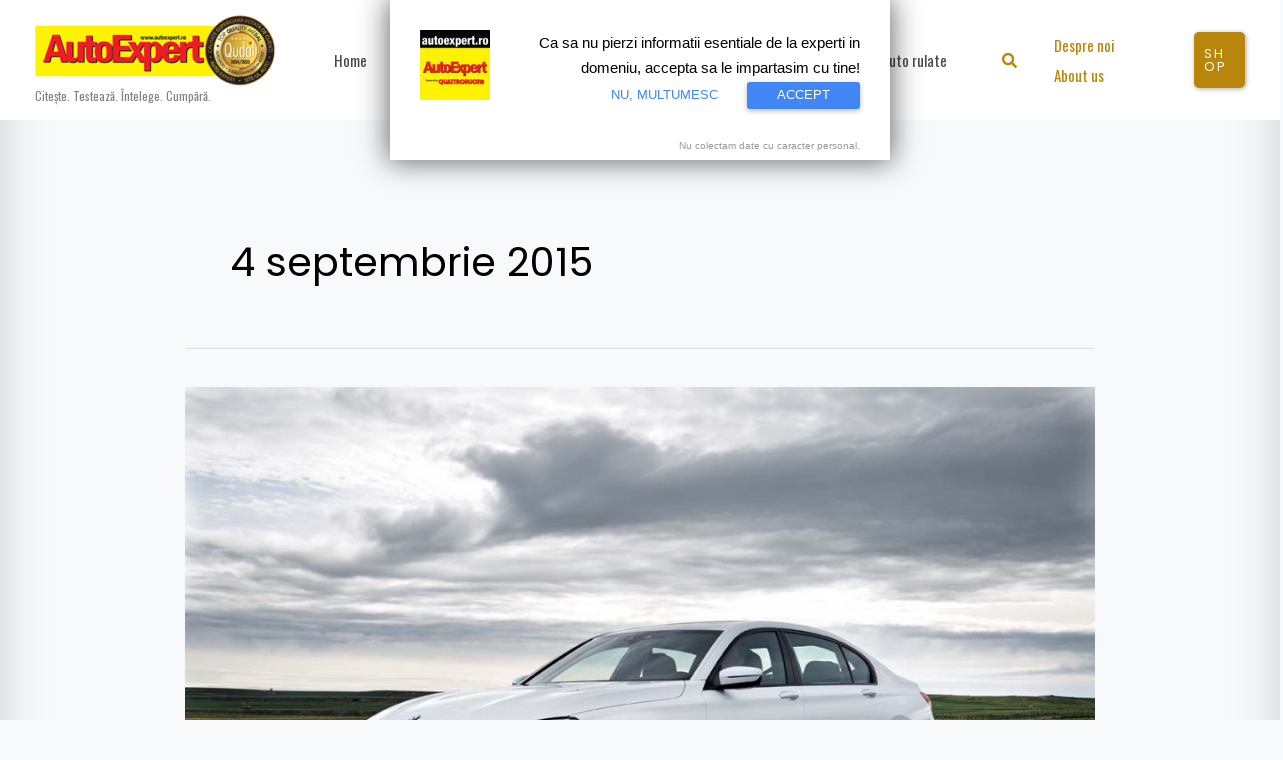

--- FILE ---
content_type: text/html; charset=utf-8
request_url: https://www.google.com/recaptcha/api2/aframe
body_size: 267
content:
<!DOCTYPE HTML><html><head><meta http-equiv="content-type" content="text/html; charset=UTF-8"></head><body><script nonce="DM7v0_aWE6-MjvnLOGnTJg">/** Anti-fraud and anti-abuse applications only. See google.com/recaptcha */ try{var clients={'sodar':'https://pagead2.googlesyndication.com/pagead/sodar?'};window.addEventListener("message",function(a){try{if(a.source===window.parent){var b=JSON.parse(a.data);var c=clients[b['id']];if(c){var d=document.createElement('img');d.src=c+b['params']+'&rc='+(localStorage.getItem("rc::a")?sessionStorage.getItem("rc::b"):"");window.document.body.appendChild(d);sessionStorage.setItem("rc::e",parseInt(sessionStorage.getItem("rc::e")||0)+1);localStorage.setItem("rc::h",'1769394806995');}}}catch(b){}});window.parent.postMessage("_grecaptcha_ready", "*");}catch(b){}</script></body></html>